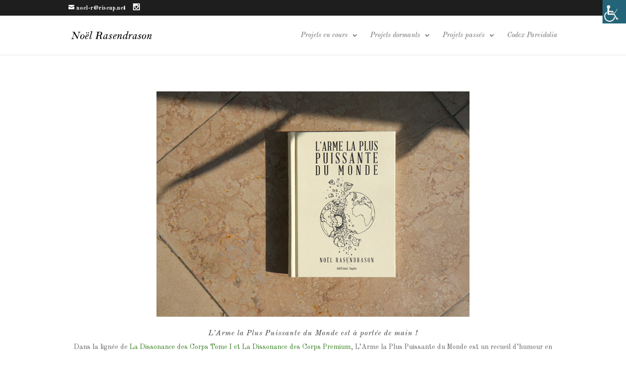

--- FILE ---
content_type: text/html; charset=UTF-8
request_url: https://noelrasendrason.com/project/larme-la-plus-puissante-du-monde/page/2/
body_size: 9326
content:
<!DOCTYPE html>
<!--[if IE 6]>
<html id="ie6" lang="fr-FR">
<![endif]-->
<!--[if IE 7]>
<html id="ie7" lang="fr-FR">
<![endif]-->
<!--[if IE 8]>
<html id="ie8" lang="fr-FR">
<![endif]-->
<!--[if !(IE 6) | !(IE 7) | !(IE 8)  ]><!-->
<html lang="fr-FR">
<!--<![endif]-->
<head>
	<meta charset="UTF-8" />
			
	
	<link rel="pingback" href="https://noelrasendrason.com/xmlrpc.php" />

		<!--[if lt IE 9]>
	<script src="https://noelrasendrason.com/wp-content/themes/Divi/js/html5.js" type="text/javascript"></script>
	<![endif]-->

	<script type="text/javascript">
		document.documentElement.className = 'js';
	</script>

	<title>L&rsquo;Arme la Plus Puissante du Monde | Site de Noël Rasendrason</title>
<link rel='dns-prefetch' href='//fonts.googleapis.com' />
<link rel='dns-prefetch' href='//s.w.org' />
<link rel="alternate" type="application/rss+xml" title="Site de Noël Rasendrason &raquo; Flux" href="https://noelrasendrason.com/feed/" />
<link rel="alternate" type="application/rss+xml" title="Site de Noël Rasendrason &raquo; Flux des commentaires" href="https://noelrasendrason.com/comments/feed/" />
<link rel="alternate" type="application/rss+xml" title="Site de Noël Rasendrason &raquo; L&rsquo;Arme la Plus Puissante du Monde Flux des commentaires" href="https://noelrasendrason.com/project/larme-la-plus-puissante-du-monde/feed/" />
		<script type="text/javascript">
			window._wpemojiSettings = {"baseUrl":"https:\/\/s.w.org\/images\/core\/emoji\/2.4\/72x72\/","ext":".png","svgUrl":"https:\/\/s.w.org\/images\/core\/emoji\/2.4\/svg\/","svgExt":".svg","source":{"concatemoji":"https:\/\/noelrasendrason.com\/wp-includes\/js\/wp-emoji-release.min.js?ver=4.9.3"}};
			!function(a,b,c){function d(a,b){var c=String.fromCharCode;l.clearRect(0,0,k.width,k.height),l.fillText(c.apply(this,a),0,0);var d=k.toDataURL();l.clearRect(0,0,k.width,k.height),l.fillText(c.apply(this,b),0,0);var e=k.toDataURL();return d===e}function e(a){var b;if(!l||!l.fillText)return!1;switch(l.textBaseline="top",l.font="600 32px Arial",a){case"flag":return!(b=d([55356,56826,55356,56819],[55356,56826,8203,55356,56819]))&&(b=d([55356,57332,56128,56423,56128,56418,56128,56421,56128,56430,56128,56423,56128,56447],[55356,57332,8203,56128,56423,8203,56128,56418,8203,56128,56421,8203,56128,56430,8203,56128,56423,8203,56128,56447]),!b);case"emoji":return b=d([55357,56692,8205,9792,65039],[55357,56692,8203,9792,65039]),!b}return!1}function f(a){var c=b.createElement("script");c.src=a,c.defer=c.type="text/javascript",b.getElementsByTagName("head")[0].appendChild(c)}var g,h,i,j,k=b.createElement("canvas"),l=k.getContext&&k.getContext("2d");for(j=Array("flag","emoji"),c.supports={everything:!0,everythingExceptFlag:!0},i=0;i<j.length;i++)c.supports[j[i]]=e(j[i]),c.supports.everything=c.supports.everything&&c.supports[j[i]],"flag"!==j[i]&&(c.supports.everythingExceptFlag=c.supports.everythingExceptFlag&&c.supports[j[i]]);c.supports.everythingExceptFlag=c.supports.everythingExceptFlag&&!c.supports.flag,c.DOMReady=!1,c.readyCallback=function(){c.DOMReady=!0},c.supports.everything||(h=function(){c.readyCallback()},b.addEventListener?(b.addEventListener("DOMContentLoaded",h,!1),a.addEventListener("load",h,!1)):(a.attachEvent("onload",h),b.attachEvent("onreadystatechange",function(){"complete"===b.readyState&&c.readyCallback()})),g=c.source||{},g.concatemoji?f(g.concatemoji):g.wpemoji&&g.twemoji&&(f(g.twemoji),f(g.wpemoji)))}(window,document,window._wpemojiSettings);
		</script>
		<meta content="Divi v.2.7.7" name="generator"/><style type="text/css">
img.wp-smiley,
img.emoji {
	display: inline !important;
	border: none !important;
	box-shadow: none !important;
	height: 1em !important;
	width: 1em !important;
	margin: 0 .07em !important;
	vertical-align: -0.1em !important;
	background: none !important;
	padding: 0 !important;
}
</style>
<link rel='stylesheet' id='wpah-front-styles-css'  href='https://noelrasendrason.com/wp-content/plugins/wp-accessibility-helper/assets/css/wp-accessibility-helper.min.css?ver=0.5.9.4' type='text/css' media='all' />
<link rel='stylesheet' id='divi-fonts-css'  href='https://fonts.googleapis.com/css?family=Open+Sans:300italic,400italic,600italic,700italic,800italic,400,300,600,700,800&#038;subset=latin,latin-ext' type='text/css' media='all' />
<link rel='stylesheet' id='et-gf-old-standard-tt-css'  href='https://fonts.googleapis.com/css?family=Old+Standard+TT:400,400italic,700&#038;subset=latin' type='text/css' media='all' />
<link rel='stylesheet' id='divi-style-css'  href='https://noelrasendrason.com/wp-content/themes/Divi/style.css?ver=2.7.7' type='text/css' media='all' />
<link rel='stylesheet' id='et-shortcodes-css-css'  href='https://noelrasendrason.com/wp-content/themes/Divi/epanel/shortcodes/css/shortcodes.css?ver=2.7.7' type='text/css' media='all' />
<link rel='stylesheet' id='et-shortcodes-responsive-css-css'  href='https://noelrasendrason.com/wp-content/themes/Divi/epanel/shortcodes/css/shortcodes_responsive.css?ver=2.7.7' type='text/css' media='all' />
<link rel='stylesheet' id='magnific-popup-css'  href='https://noelrasendrason.com/wp-content/themes/Divi/includes/builder/styles/magnific_popup.css?ver=2.7.7' type='text/css' media='all' />
<script type='text/javascript' src='https://noelrasendrason.com/wp-includes/js/jquery/jquery.js?ver=1.12.4'></script>
<script type='text/javascript' src='https://noelrasendrason.com/wp-includes/js/jquery/jquery-migrate.min.js?ver=1.4.1'></script>
<link rel='https://api.w.org/' href='https://noelrasendrason.com/wp-json/' />
<link rel="EditURI" type="application/rsd+xml" title="RSD" href="https://noelrasendrason.com/xmlrpc.php?rsd" />
<link rel="wlwmanifest" type="application/wlwmanifest+xml" href="https://noelrasendrason.com/wp-includes/wlwmanifest.xml" /> 
<link rel='prev' title='Le Sivis Pacem' href='https://noelrasendrason.com/project/le-sivis-pacem/' />
<link rel='next' title='D&rsquo;Esprits et de Cris' href='https://noelrasendrason.com/project/desprits-et-de-cris/' />
<meta name="generator" content="WordPress 4.9.3" />
<link rel="canonical" href="https://noelrasendrason.com/project/larme-la-plus-puissante-du-monde/" />
<link rel='shortlink' href='https://noelrasendrason.com/?p=56' />
<link rel="alternate" type="application/json+oembed" href="https://noelrasendrason.com/wp-json/oembed/1.0/embed?url=https%3A%2F%2Fnoelrasendrason.com%2Fproject%2Flarme-la-plus-puissante-du-monde%2F" />
<link rel="alternate" type="text/xml+oembed" href="https://noelrasendrason.com/wp-json/oembed/1.0/embed?url=https%3A%2F%2Fnoelrasendrason.com%2Fproject%2Flarme-la-plus-puissante-du-monde%2F&#038;format=xml" />
		<meta charset="utf-8">
		<meta name="abstract" content="Illustrateurice multi-instrumentiste">
		<meta name="author" content="rasendrason">
		<meta name="copyright" content="Copyright Site de Noël Rasendrason - All rights Reserved.">
		<meta name="designer" content="Elegant Themes">
		<meta name="distribution" content="Global">
		<meta name="language" content="fr-FR">
		<meta name="publisher" content="Site de Noël Rasendrason">
		<meta name="rating" content="General">
		<meta name="resource-type" content="Document">
		<meta name="revisit-after" content="3">
		<meta name="template" content="Divi">
		<meta name="robots" content="index,follow">
		<meta name="example" content="custom: 2022-06-12">
<meta name="viewport" content="width=device-width, initial-scale=1.0, maximum-scale=1.0, user-scalable=0" />		<style id="theme-customizer-css">
											body { line-height: 1.6em; }
							.woocommerce #respond input#submit, .woocommerce-page #respond input#submit, .woocommerce #content input.button, .woocommerce-page #content input.button, .woocommerce-message, .woocommerce-error, .woocommerce-info { background: #1e1e1e !important; }
			#et_search_icon:hover, .mobile_menu_bar:before, .mobile_menu_bar:after, .et_toggle_slide_menu:after, .et-social-icon a:hover, .et_pb_sum, .et_pb_pricing li a, .et_pb_pricing_table_button, .et_overlay:before, .entry-summary p.price ins, .woocommerce div.product span.price, .woocommerce-page div.product span.price, .woocommerce #content div.product span.price, .woocommerce-page #content div.product span.price, .woocommerce div.product p.price, .woocommerce-page div.product p.price, .woocommerce #content div.product p.price, .woocommerce-page #content div.product p.price, .et_pb_member_social_links a:hover, .woocommerce .star-rating span:before, .woocommerce-page .star-rating span:before, .et_pb_widget li a:hover, .et_pb_filterable_portfolio .et_pb_portfolio_filters li a.active, .et_pb_filterable_portfolio .et_pb_portofolio_pagination ul li a.active, .et_pb_gallery .et_pb_gallery_pagination ul li a.active, .wp-pagenavi span.current, .wp-pagenavi a:hover, .nav-single a, .posted_in a { color: #1e1e1e; }
			.et_pb_contact_submit, .et_password_protected_form .et_submit_button, .et_pb_bg_layout_light .et_pb_newsletter_button, .comment-reply-link, .form-submit input, .et_pb_bg_layout_light .et_pb_promo_button, .et_pb_bg_layout_light .et_pb_more_button, .woocommerce a.button.alt, .woocommerce-page a.button.alt, .woocommerce button.button.alt, .woocommerce-page button.button.alt, .woocommerce input.button.alt, .woocommerce-page input.button.alt, .woocommerce #respond input#submit.alt, .woocommerce-page #respond input#submit.alt, .woocommerce #content input.button.alt, .woocommerce-page #content input.button.alt, .woocommerce a.button, .woocommerce-page a.button, .woocommerce button.button, .woocommerce-page button.button, .woocommerce input.button, .woocommerce-page input.button { color: #1e1e1e; }
			.footer-widget h4 { color: #1e1e1e; }
			.et-search-form, .nav li ul, .et_mobile_menu, .footer-widget li:before, .et_pb_pricing li:before, blockquote { border-color: #1e1e1e; }
			.et_pb_counter_amount, .et_pb_featured_table .et_pb_pricing_heading, .et_quote_content, .et_link_content, .et_audio_content, .et_pb_post_slider.et_pb_bg_layout_dark, .et_slide_in_menu_container { background-color: #1e1e1e; }
							.container, .et_pb_row, .et_pb_slider .et_pb_container, .et_pb_fullwidth_section .et_pb_title_container, .et_pb_fullwidth_section .et_pb_title_featured_container, .et_pb_fullwidth_header:not(.et_pb_fullscreen) .et_pb_fullwidth_header_container { max-width: 1000px; }
			.et_boxed_layout #page-container, .et_fixed_nav.et_boxed_layout #page-container #top-header, .et_fixed_nav.et_boxed_layout #page-container #main-header, .et_boxed_layout #page-container .container, .et_boxed_layout #page-container .et_pb_row { max-width: 1160px; }
							a { color: #397f22; }
													#top-header, #et-secondary-nav li ul { background-color: #1e1e1e; }
																
					#top-menu li a, .et_search_form_container input {
									font-weight: normal; font-style: italic; text-transform: none; text-decoration: none; 											}

			.et_search_form_container input::-moz-placeholder {
									font-weight: normal; font-style: italic; text-transform: none; text-decoration: none; 											}
			.et_search_form_container input::-webkit-input-placeholder {
									font-weight: normal; font-style: italic; text-transform: none; text-decoration: none; 											}
			.et_search_form_container input:-ms-input-placeholder {
									font-weight: normal; font-style: italic; text-transform: none; text-decoration: none; 											}
		
													#main-footer .footer-widget h4 { color: #1e1e1e; }
							.footer-widget li:before { border-color: #1e1e1e; }
																
						h1, h2, h3, h4, h5, h6, .et_quote_content blockquote p, .et_pb_slide_description .et_pb_slide_title {
											font-weight: normal; font-style: italic; text-transform: none; text-decoration: none; 																letter-spacing: 1px;
					
											line-height: 0.9em;
									}
		
																							.et_slide_in_menu_container, .et_slide_in_menu_container .et-search-field, .et_slide_in_menu_container a, .et_slide_in_menu_container #et-info span { font-weight: normal; font-style: italic; text-transform: none; text-decoration: none;  }
									.et_header_style_slide .et_slide_in_menu_container,.et_header_style_slide .et_slide_in_menu_container input.et-search-field,.et_header_style_slide .et_slide_in_menu_container a,.et_header_style_slide .et_slide_in_menu_container #et-info span,.et_header_style_slide .et_slide_menu_top ul.et-social-icons a,.et_header_style_slide .et_slide_menu_top span { font-size: 12px; }
			.et_header_style_slide .et_slide_in_menu_container .et-search-field::-moz-placeholder { font-size: 12px; }
			.et_header_style_slide .et_slide_in_menu_container .et-search-field::-webkit-input-placeholder { font-size: 12px; }
			.et_header_style_slide .et_slide_in_menu_container .et-search-field:-ms-input-placeholder { font-size: 12px; }
								
		@media only screen and ( min-width: 981px ) {
													h1 { font-size: 25px; }
				h2, .product .related h2, .et_pb_column_1_2 .et_quote_content blockquote p { font-size: 21px; }
				h3 { font-size: 18px; }
				h4, .et_pb_circle_counter h3, .et_pb_number_counter h3, .et_pb_column_1_3 .et_pb_post h2, .et_pb_column_1_4 .et_pb_post h2, .et_pb_blog_grid h2, .et_pb_column_1_3 .et_quote_content blockquote p, .et_pb_column_3_8 .et_quote_content blockquote p, .et_pb_column_1_4 .et_quote_content blockquote p, .et_pb_blog_grid .et_quote_content blockquote p, .et_pb_column_1_3 .et_link_content h2, .et_pb_column_3_8 .et_link_content h2, .et_pb_column_1_4 .et_link_content h2, .et_pb_blog_grid .et_link_content h2, .et_pb_column_1_3 .et_audio_content h2, .et_pb_column_3_8 .et_audio_content h2, .et_pb_column_1_4 .et_audio_content h2, .et_pb_blog_grid .et_audio_content h2, .et_pb_column_3_8 .et_pb_audio_module_content h2, .et_pb_column_1_3 .et_pb_audio_module_content h2, .et_pb_gallery_grid .et_pb_gallery_item h3, .et_pb_portfolio_grid .et_pb_portfolio_item h2, .et_pb_filterable_portfolio_grid .et_pb_portfolio_item h2 { font-size: 15px; }
				h5 { font-size: 13px; }
				h6 { font-size: 11px; }
				.et_pb_slide_description .et_pb_slide_title { font-size: 38px; }
				.woocommerce ul.products li.product h3, .woocommerce-page ul.products li.product h3, .et_pb_gallery_grid .et_pb_gallery_item h3, .et_pb_portfolio_grid .et_pb_portfolio_item h2, .et_pb_filterable_portfolio_grid .et_pb_portfolio_item h2, .et_pb_column_1_4 .et_pb_audio_module_content h2 { font-size: 13px; }
										.footer-widget h4 { font-size: 18px; }
																									.et_header_style_centered.et_hide_primary_logo #main-header:not(.et-fixed-header) .logo_container, .et_header_style_centered.et_hide_fixed_logo #main-header.et-fixed-header .logo_container { height: 11.88px; }
																.et-fixed-header#top-header, .et-fixed-header#top-header #et-secondary-nav li ul { background-color: #1e1e1e; }
													.et-fixed-header #top-menu li a { font-size: 12px; }
												
					}
		@media only screen and ( min-width: 1250px) {
			.et_pb_row { padding: 25px 0; }
			.et_pb_section { padding: 50px 0; }
			.single.et_pb_pagebuilder_layout.et_full_width_page .et_post_meta_wrapper { padding-top: 75px; }
			.et_pb_section.et_pb_section_first { padding-top: inherit; }
			.et_pb_fullwidth_section { padding: 0; }
		}
		@media only screen and ( max-width: 980px ) {
																				}
		@media only screen and ( max-width: 767px ) {
														}
	</style>

					<style class="et_heading_font">
				h1, h2, h3, h4, h5, h6 {
					font-family: 'Old Standard TT', Georgia, "Times New Roman", serif;				}
				</style>
							<style class="et_body_font">
				body, input, textarea, select {
					font-family: 'Old Standard TT', Georgia, "Times New Roman", serif;				}
				</style>
							<style class="et_primary_nav_font">
				#main-header,
				#et-top-navigation {
					font-family: 'Old Standard TT', Georgia, "Times New Roman", serif;				}
				</style>
							<style class="et_secondary_nav_font">
				#top-header .container{
					font-family: 'Old Standard TT', Georgia, "Times New Roman", serif;				}
				</style>
							<style class="et_slide_nav_font">
				.et_slide_in_menu_container, .et_slide_in_menu_container .et-search-field{
					font-family: 'Old Standard TT', Georgia, "Times New Roman", serif;				}
				</style>
			
	
	<style id="module-customizer-css">
			</style>

	<style type="text/css" id="custom-background-css">
body.custom-background { background-color: #020202; }
</style>
</head>
<body class="paged project-template-default single single-project postid-56 custom-background paged-2 single-paged-2 chrome osx wp-accessibility-helper accessibility-contrast_mode_on wah_fstype_rem accessibility-underline-setup accessibility-location-right et_pb_button_helper_class et_fixed_nav et_show_nav et_cover_background et_secondary_nav_enabled et_secondary_nav_two_panels et_pb_gutter et_pb_gutters3 et_primary_nav_dropdown_animation_fade et_secondary_nav_dropdown_animation_fade et_pb_footer_columns4 et_header_style_left et_pb_pagebuilder_layout et_right_sidebar">
	<div id="page-container">

			<div id="top-header">
			<div class="container clearfix">

							
				<div id="et-info">
			    <!-- test ajout texte après icones -->
				<!-- <span>illustration, musique, tatouage, écriture&nbsp&nbsp</span> -->
				<!-- fin test ajout texte après icones -->
													   
				
									<a href="mailto:noel-r@riseup.net"><span id="et-info-email">noel-r@riseup.net</span></a>
				
				<ul class="et-social-icons">

	<li class="et-social-icon et-social-instagram">
		<a href="https://www.instagram.com/noel.rasendrason/" class="icon">
			<span>Instagram</span>
		</a>
	</li>
<!--  -->

</ul>	
					
				</div> <!-- #et-info -->

			
				<div id="et-secondary-menu">
				<div class="et_duplicate_social_icons">
								<ul class="et-social-icons">

	<li class="et-social-icon et-social-instagram">
		<a href="https://www.instagram.com/noel.rasendrason/" class="icon">
			<span>Instagram</span>
		</a>
	</li>
<!--  -->

</ul>
							</div>				</div> <!-- #et-secondary-menu -->

			</div> <!-- .container -->
		</div> <!-- #top-header -->
	
	
		<header id="main-header" data-height-onload="66">
			<div class="container clearfix et_menu_container">
							<div class="logo_container">
					<span class="logo_helper"></span>
					<a href="https://noelrasendrason.com/">
						<img src="http://www.noelrasendrason.com/logonr-gif.gif" alt="Site de Noël Rasendrason" id="logo" data-height-percentage="54" />
					</a>
				</div>
				<div id="et-top-navigation" data-height="66" data-fixed-height="40">
											<nav id="top-menu-nav">
						<ul id="top-menu" class="nav"><li id="menu-item-74" class="menu-item menu-item-type-post_type menu-item-object-page menu-item-has-children menu-item-74"><a href="https://noelrasendrason.com/current-projects/">Projets en cours</a>
<ul class="sub-menu">
	<li id="menu-item-1042" class="menu-item menu-item-type-custom menu-item-object-custom menu-item-1042"><a href="http://noelrasendrason.com/project/codex-pareidolia-tome-alpha/">Tome alpha</a></li>
	<li id="menu-item-1007" class="menu-item menu-item-type-custom menu-item-object-custom menu-item-1007"><a href="https://noelrasendrason.com/project/article-13/">Article 13</a></li>
	<li id="menu-item-967" class="menu-item menu-item-type-custom menu-item-object-custom menu-item-967"><a href="http://noelrasendrason.com/project/exocithare/">Exocithare</a></li>
	<li id="menu-item-857" class="menu-item menu-item-type-post_type menu-item-object-page menu-item-857"><a href="https://noelrasendrason.com/artemisia-iv/">ARTEMISIA IV</a></li>
	<li id="menu-item-543" class="menu-item menu-item-type-custom menu-item-object-custom menu-item-543"><a href="http://noelrasendrason.com/project/vestiges/">Vestiges</a></li>
	<li id="menu-item-985" class="menu-item menu-item-type-post_type menu-item-object-page menu-item-985"><a href="https://noelrasendrason.com/ancrage/">ancrage</a></li>
</ul>
</li>
<li id="menu-item-984" class="menu-item menu-item-type-post_type menu-item-object-page menu-item-has-children menu-item-984"><a href="https://noelrasendrason.com/projets-dormants/">Projets dormants</a>
<ul class="sub-menu">
	<li id="menu-item-295" class="menu-item menu-item-type-custom menu-item-object-custom menu-item-295"><a href="http://noelrasendrason.com/project/le-sivis-pacem/">Le Sivis Pacem</a></li>
	<li id="menu-item-300" class="menu-item menu-item-type-custom menu-item-object-custom menu-item-300"><a href="http://noelrasendrason.com/project/les-chimerographes/">Les Chimérographes</a></li>
	<li id="menu-item-307" class="menu-item menu-item-type-custom menu-item-object-custom menu-item-307"><a href="http://noelrasendrason.com/project/plusieurs-requins-lance-flammes/">Plusieurs Requins Lance-Flammes</a></li>
</ul>
</li>
<li id="menu-item-75" class="menu-item menu-item-type-post_type menu-item-object-page menu-item-has-children menu-item-75"><a href="https://noelrasendrason.com/previous-projects/">Projets passés</a>
<ul class="sub-menu">
	<li id="menu-item-292" class="menu-item menu-item-type-custom menu-item-object-custom menu-item-292"><a href="http://noelrasendrason.com/project/zugunruga/">Zugunruga</a></li>
	<li id="menu-item-293" class="menu-item menu-item-type-custom menu-item-object-custom menu-item-293"><a href="http://noelrasendrason.com/project/larme-la-plus-puissante-du-monde/">L&rsquo;Arme la Plus Puissante du Monde</a></li>
	<li id="menu-item-425" class="menu-item menu-item-type-custom menu-item-object-custom menu-item-425"><a href="http://noelrasendrason.com/project/laudanum-iv/">Laudanum IV</a></li>
	<li id="menu-item-296" class="menu-item menu-item-type-custom menu-item-object-custom menu-item-296"><a href="http://noelrasendrason.com/project/erosion/">Érosion</a></li>
	<li id="menu-item-298" class="menu-item menu-item-type-custom menu-item-object-custom menu-item-298"><a href="http://noelrasendrason.com/project/quelques-un-le-demeurent/">Quelques Uns Le Demeurent</a></li>
	<li id="menu-item-471" class="menu-item menu-item-type-custom menu-item-object-custom menu-item-471"><a href="http://noelrasendrason.com/project/cronos/">Cronos</a></li>
	<li id="menu-item-302" class="menu-item menu-item-type-custom menu-item-object-custom menu-item-302"><a href="http://noelrasendrason.com/project/le-septieme-as/">Le Septième As</a></li>
	<li id="menu-item-297" class="menu-item menu-item-type-custom menu-item-object-custom menu-item-297"><a href="http://noelrasendrason.com/project/desprits-et-de-cris/">D&rsquo;Esprits et de Cris</a></li>
	<li id="menu-item-299" class="menu-item menu-item-type-custom menu-item-object-custom menu-item-299"><a href="http://noelrasendrason.com/project/or-et-terre/">Or et Terre</a></li>
	<li id="menu-item-305" class="menu-item menu-item-type-custom menu-item-object-custom menu-item-305"><a href="http://noelrasendrason.com/project/limestra/">Limestra</a></li>
	<li id="menu-item-375" class="menu-item menu-item-type-custom menu-item-object-custom menu-item-375"><a href="http://www.noelrasendrason.com/project/l-ange-et-la-station/">L&rsquo;Ange et la Station</a></li>
	<li id="menu-item-306" class="menu-item menu-item-type-custom menu-item-object-custom menu-item-306"><a href="http://noelrasendrason.com/project/la-dissonance-des-corps/">La Dissonance des Corps</a></li>
	<li id="menu-item-304" class="menu-item menu-item-type-custom menu-item-object-custom menu-item-304"><a href="http://noelrasendrason.com/project/laudanum-i-ii-iii/">Laudanum I, II, III</a></li>
	<li id="menu-item-301" class="menu-item menu-item-type-custom menu-item-object-custom menu-item-301"><a href="http://noelrasendrason.com/project/abimes/">Abîmes</a></li>
</ul>
</li>
<li id="menu-item-125" class="menu-item menu-item-type-post_type menu-item-object-page menu-item-125"><a href="https://noelrasendrason.com/codex-pareidolia/">Codex Pareidolia</a></li>
</ul>						</nav>
					
					
					
					
					<div id="et_mobile_nav_menu">
				<div class="mobile_nav closed">
					<span class="select_page">Sélectionner une page</span>
					<span class="mobile_menu_bar mobile_menu_bar_toggle"></span>
				</div>
			</div>				</div> <!-- #et-top-navigation -->
			</div> <!-- .container -->
			<div class="et_search_outer">
				<div class="container et_search_form_container">
					<form role="search" method="get" class="et-search-form" action="https://noelrasendrason.com/">
					<input type="search" class="et-search-field" placeholder="Rechercher &hellip;" value="" name="s" title="Rechercher:" />					</form>
					<span class="et_close_search_field"></span>
				</div>
			</div>
		</header> <!-- #main-header -->

		<div id="et-main-area">
<div id="main-content">


			
				<article id="post-56" class="post-56 project type-project status-publish has-post-thumbnail hentry project_category-current_projects">

				
					<div class="entry-content">
					<div class="et_pb_section  et_pb_section_0 et_section_regular">
				
				
					
					<div class=" et_pb_row et_pb_row_0">
				
				<div class="et_pb_column et_pb_column_4_4  et_pb_column_0">
				
				<div class="et_pb_module et-waypoint et_pb_image et_pb_animation_fade_in et_pb_image_0 et_always_center_on_mobile">
				<img src="http://noelrasendrason.com/wp-content/uploads/2018/03/ARME-PROMO.jpg" alt="" />
			
			</div><div class="et_pb_text et_pb_module et_pb_bg_layout_light et_pb_text_align_center  et_pb_text_0">
				
<h4 style="text-align: center;"><em>L&rsquo;Arme la Plus Puissante du Monde</em> est à portée de main !</h4>
<p>Dans la lignée de <a href="http://noelrasendrason.com/project/la-dissonance-des-corps/">La Dissonance des Corps Tome I et La Dissonance des Corps Premium</a>, L&rsquo;Arme la Plus Puissante du Monde est un recueil d&rsquo;humour en bandes dessinées, en strips et en illustrations à la fois absurdes, poétiques, parfois proche d&rsquo;une folie baroque défiant les lois métaphysiques, physiques, psychologiques, philosophiques, qui finalement ne laisse plus à l&rsquo;esprit d&rsquo;autre choix que la liberté.</p>
<p><i>Dans ces 176 impitoyables pages vous apprendrez qu&rsquo;un compas peut tracer d&rsquo;adorables carrés, que les chiens ne font pas des chats, que les centaures sont perdus, et que les trancheuses-fendeuses-broy</i><wbr /><i>euses ont des sentiments.</i></p>

			</div> <!-- .et_pb_text --><div class="et_pb_text et_pb_module et_pb_bg_layout_light et_pb_text_align_center  et_pb_text_1">
				
<p>Pour le commander, <a href='mailto:noel-r@riseup.net' class='small-button smallgreen'>écrivez-moi !</a>

			</div> <!-- .et_pb_text --><div class="et_pb_module et_pb_gallery et_pb_gallery_0 et_pb_gallery_grid et_pb_bg_layout_light clearfix">
				<div class="et_pb_gallery_items et_post_gallery" data-per_page="8"><div class="et_pb_gallery_item et_pb_grid_item et_pb_bg_layout_light">
				<div class='et_pb_gallery_image landscape'>
					<a href="https://noelrasendrason.com/wp-content/uploads/2017/12/compas.jpg" title="compas">
					<img src="https://noelrasendrason.com/wp-content/uploads/2017/12/compas-400x284.jpg" alt="compas" />
					<span class="et_overlay"></span>
				</a>
				</div></div><div class="et_pb_gallery_item et_pb_grid_item et_pb_bg_layout_light">
				<div class='et_pb_gallery_image landscape'>
					<a href="https://noelrasendrason.com/wp-content/uploads/2017/12/chat.jpg" title="chat">
					<img src="https://noelrasendrason.com/wp-content/uploads/2017/12/chat-400x284.jpg" alt="chat" />
					<span class="et_overlay"></span>
				</a>
				</div></div><div class="et_pb_gallery_item et_pb_grid_item et_pb_bg_layout_light">
				<div class='et_pb_gallery_image landscape'>
					<a href="https://noelrasendrason.com/wp-content/uploads/2017/12/amiespourlavie.jpg" title="amiespourlavie">
					<img src="https://noelrasendrason.com/wp-content/uploads/2017/12/amiespourlavie-400x284.jpg" alt="amiespourlavie" />
					<span class="et_overlay"></span>
				</a>
				</div></div><div class="et_pb_gallery_item et_pb_grid_item et_pb_bg_layout_light">
				<div class='et_pb_gallery_image landscape'>
					<a href="https://noelrasendrason.com/wp-content/uploads/2017/12/perturbation.jpg" title="perturbation">
					<img src="https://noelrasendrason.com/wp-content/uploads/2017/12/perturbation-400x284.jpg" alt="perturbation" />
					<span class="et_overlay"></span>
				</a>
				</div></div><div class="et_pb_gallery_item et_pb_grid_item et_pb_bg_layout_light">
				<div class='et_pb_gallery_image landscape'>
					<a href="https://noelrasendrason.com/wp-content/uploads/2017/12/genie.jpg" title="genie">
					<img src="https://noelrasendrason.com/wp-content/uploads/2017/12/genie-400x284.jpg" alt="genie" />
					<span class="et_overlay"></span>
				</a>
				</div></div><div class="et_pb_gallery_item et_pb_grid_item et_pb_bg_layout_light">
				<div class='et_pb_gallery_image landscape'>
					<a href="https://noelrasendrason.com/wp-content/uploads/2017/12/cellule_de_crise.jpg" title="cellule_de_crise">
					<img src="https://noelrasendrason.com/wp-content/uploads/2017/12/cellule_de_crise-400x284.jpg" alt="cellule_de_crise" />
					<span class="et_overlay"></span>
				</a>
				</div></div><div class="et_pb_gallery_item et_pb_grid_item et_pb_bg_layout_light">
				<div class='et_pb_gallery_image landscape'>
					<a href="https://noelrasendrason.com/wp-content/uploads/2017/12/nietzschevspap.jpg" title="nietzschevspap">
					<img src="https://noelrasendrason.com/wp-content/uploads/2017/12/nietzschevspap-400x284.jpg" alt="nietzschevspap" />
					<span class="et_overlay"></span>
				</a>
				</div></div><div class="et_pb_gallery_item et_pb_grid_item et_pb_bg_layout_light">
				<div class='et_pb_gallery_image landscape'>
					<a href="https://noelrasendrason.com/wp-content/uploads/2017/12/Galocha.jpg" title="Galocha">
					<img src="https://noelrasendrason.com/wp-content/uploads/2017/12/Galocha-400x284.jpg" alt="Galocha" />
					<span class="et_overlay"></span>
				</a>
				</div></div></div><!-- .et_pb_gallery_items --></div><!-- .et_pb_gallery -->
			</div> <!-- .et_pb_column -->
					
			</div> <!-- .et_pb_row --><div class=" et_pb_row et_pb_row_1">
				
				<div class="et_pb_column et_pb_column_4_4  et_pb_column_1">
				
				<div class="et_pb_module et_pb_space et_pb_divider_0 et-hide-mobile"></div><div class="et_pb_text et_pb_module et_pb_bg_layout_light et_pb_text_align_left  et_pb_text_2">
				
<h4 style="text-align: center;"><em>Autres projets</em></h4>

			</div> <!-- .et_pb_text --><div class="et_pb_portfolio_grid clearfix et_pb_module et_pb_bg_layout_light  et_pb_portfolio_0">
				<div class="entry">
<!--If no results are found-->
<!-- Original content below
<h1>Aucun résultat</h1>
	<p>La page demandée est introuvable. Essayez d&#039;affiner votre recherche ou utilisez le panneau de navigation ci-dessus pour localiser l&#039;article.</p>
-->
<!--New content below-->
<h1>Accès restreint</h1>
	<p>La page demandée a été déplacée, supprimée ou rendue inaccessible pour une raison qui ne vous regarde pas, veuillez excuser les états suprémacistes pour la gêne occasionnée.</p>	
</div>
<!--End if no results are found-->

			</div> <!-- .et_pb_portfolio -->
			</div> <!-- .et_pb_column -->
					
			</div> <!-- .et_pb_row -->
				
			</div> <!-- .et_pb_section -->
					</div> <!-- .entry-content -->

				
				
				</article> <!-- .et_pb_post -->

						

</div> <!-- #main-content -->


			<footer id="main-footer">
				

		
				<div id="footer-bottom">
					<div class="container clearfix">
				<ul class="et-social-icons">

	<li class="et-social-icon et-social-instagram">
		<a href="https://www.instagram.com/noel.rasendrason/" class="icon">
			<span>Instagram</span>
		</a>
	</li>
<!--  -->

</ul><p id="footer-info"><a href=" " title=""></a> © Noël Rasendrason 2017-2025  | <a href="mailto:noel-r@riseup.net">noel-r[a]riseup.net</a></p>

<!-- old: -->
						<!--<p id="footer-info">Design de <a href="http://www.elegantthemes.com" title="Premium WordPress Themes">Elegant Themes</a> | Propulsé par <a href="http://www.wordpress.org">WordPress</a></p>-->

					</div>	<!-- .container -->
				</div>
			</footer> <!-- #main-footer -->
		</div> <!-- #et-main-area -->


	</div> <!-- #page-container -->

	<div id="wp_access_helper_container" class="accessability_container dark_theme">
	<!-- WP Accessibility Helper (WAH) - https://wordpress.org/plugins/wp-accessibility-helper/ -->
	<!-- Official plugin website - https://accessibility-helper.co.il -->
	
	<button type="button" class="wahout aicon_link"
		accesskey="z"
		aria-label="Accessibility Helper sidebar"
		title="Accessibility Helper sidebar">
		<img src="https://noelrasendrason.com/wp-content/plugins/wp-accessibility-helper/assets/images/accessibility-48.jpg"
			alt="Accessibility" class="aicon_image" />
	</button>
	<div id="access_container" aria-hidden="false">
		<button tabindex="-1" type="button" class="close_container wahout"
			accesskey="x"
			aria-label="Close"
			title="Close">
			Close		</button>
		<div class="access_container_inner">
			<div class="a_module wah_font_resize">
            <div class="a_module_title">Texte</div>
            <div class="a_module_exe font_resizer">
                <button tabindex="-1" type="button" class="wah-action-button smaller wahout" title="smaller font size"
                    aria-label="smaller font size">A-</button>
                <button tabindex="-1" type="button" class="wah-action-button larger wahout" title="larger font size"
                    aria-label="larger font size">A+</button>
            </div>
        </div><div class="a_module wah_keyboard_navigation">
            <div class="a_module_exe">
                <button tabindex="-1" type="button" class="wah-action-button wahout wah-call-keyboard-navigation"
                aria-label="Navigation clavier" title="Navigation clavier">Navigation clavier</button>
            </div>
        </div><div class="a_module wah_readable_fonts">
            <div class="a_module_exe readable_fonts">
                <button tabindex="-1" type="button" class="wah-action-button wahout wah-call-readable-fonts" aria-label="Polices plus lisibles" title="Polices plus lisibles">Polices plus lisibles</button>
            </div>
        </div><div class="a_module wah_contrast_trigger">
                <div class="a_module_title">Contraste</div>
                <div class="a_module_exe">
                    <button tabindex="-1" type="button" id="contrast_trigger" class="contrast_trigger wah-action-button wahout wah-call-contrast-trigger" title="Contrast">Couleur</button>
                    <div class="color_selector" aria-hidden="true">
                        <button type="button" class="convar black wahout" data-bgcolor="#000" data-color="#FFF"
                        title="black">black</button>
                        <button type="button" class="convar white wahout" data-bgcolor="#FFF" data-color="#000"
                        title="white">white</button>
                        <button type="button" class="convar green wahout" data-bgcolor="#00FF21" data-color="#000"
                        title="green">green</button>
                        <button type="button" class="convar blue wahout" data-bgcolor="#0FF" data-color="#000"
                        title="blue">blue</button>
                        <button type="button" class="convar red wahout" data-bgcolor="#F00" data-color="#000"
                        title="red">red</button>
                        <button type="button" class="convar orange wahout" data-bgcolor="#FF6A00" data-color="#000" title="orange">orange</button>
                        <button type="button" class="convar yellow wahout" data-bgcolor="#FFD800" data-color="#000"
                        title="yellow">yellow</button>
                        <button type="button" class="convar navi wahout" data-bgcolor="#B200FF" data-color="#000"
                        title="navi">navi</button>
                    </div>
                </div>
            </div><div class="a_module wah_underline_links">
            <div class="a_module_exe">
                <button tabindex="-1" type="button" class="wah-action-button wahout wah-call-underline-links" aria-label="Souligner les liens" title="Souligner les liens">Souligner les liens</button>
            </div>
        </div><div class="a_module wah_greyscale">
            <div class="a_module_exe">
                <button tabindex="-1" type="button" id="greyscale" class="greyscale wah-action-button wahout wah-call-greyscale"
                aria-label="Noir et blanc" title="Noir et blanc">Noir et blanc</button>
            </div>
        </div><div class="a_module wah_remove_animations">
            <div class="a_module_exe">
                <button tabindex="-1" type="button" accesskey="a" class="wah-action-button wahout wah-call-remove-animations"
                aria-label="Supprimer les animations" title="Supprimer les animations">Supprimer les animations</button>
            </div>
        </div><div class="a_module wah_clear_cookies">
            <div class="a_module_exe">
                <button tabindex="-1" type="button" class="wah-action-button wahout wah-call-clear-cookies"
                aria-label="Clear cookies" title="Clear cookies">Clear cookies</button>
            </div>
        </div>				<button type="button" title="Close sidebar" class="wah-skip close-wah-sidebar">
		Close	</button>
			</div>
	</div>
	
		<div class="wah-free-credits">
		<div class="wah-free-credits-inner">
			<a href="https://accessibility-helper.co.il/" target="_blank" title="Accessibility by WP Accessibility Helper Team">Accessibility by WAH</a>
		</div>
	</div>
		<!-- WP Accessibility Helper. Created by Alex Volkov. -->
</div>
<style type="text/css" id="et-builder-advanced-style">
				
.et_pb_gallery_0.et_pb_gallery .et_pb_gallery_item { border: 1px solid #a8a8a8 ; }
.et_pb_image_0 { max-width: 800px; text-align: center; }
			</style><script type='text/javascript' src='https://noelrasendrason.com/wp-content/themes/Divi/includes/builder/scripts/frontend-builder-global-functions.js?ver=2.7.7'></script>
<script type='text/javascript' src='https://noelrasendrason.com/wp-content/plugins/wp-accessibility-helper/assets/js/wp-accessibility-helper.min.js?ver=1.0.0'></script>
<script type='text/javascript' src='https://noelrasendrason.com/wp-includes/js/comment-reply.min.js?ver=4.9.3'></script>
<script type='text/javascript' src='https://noelrasendrason.com/wp-content/themes/Divi/includes/builder/scripts/jquery.mobile.custom.min.js?ver=2.7.7'></script>
<script type='text/javascript' src='https://noelrasendrason.com/wp-content/themes/Divi/js/custom.js?ver=2.7.7'></script>
<script type='text/javascript' src='https://noelrasendrason.com/wp-content/themes/Divi/includes/builder/scripts/jquery.fitvids.js?ver=2.7.7'></script>
<script type='text/javascript' src='https://noelrasendrason.com/wp-content/themes/Divi/includes/builder/scripts/waypoints.min.js?ver=2.7.7'></script>
<script type='text/javascript' src='https://noelrasendrason.com/wp-content/themes/Divi/includes/builder/scripts/jquery.magnific-popup.js?ver=2.7.7'></script>
<script type='text/javascript'>
/* <![CDATA[ */
var et_pb_custom = {"ajaxurl":"https:\/\/noelrasendrason.com\/wp-admin\/admin-ajax.php","images_uri":"https:\/\/noelrasendrason.com\/wp-content\/themes\/Divi\/images","builder_images_uri":"https:\/\/noelrasendrason.com\/wp-content\/themes\/Divi\/includes\/builder\/images","et_frontend_nonce":"ab196528a0","subscription_failed":"Veuillez v\u00e9rifier les champs ci-dessous pour vous assurer que vous avez entr\u00e9 les informations correctes.","et_ab_log_nonce":"5714322716","fill_message":"S'il vous pla\u00eet, remplissez les champs suivants:","contact_error_message":"Veuillez corriger les erreurs suivantes :","invalid":"E-mail non valide","captcha":"Captcha","prev":"Pr\u00e9c\u00e9dent","previous":"Pr\u00e9c\u00e9dente","next":"Prochaine","wrong_captcha":"Vous avez entr\u00e9 le mauvais num\u00e9ro dans le captcha.","is_builder_plugin_used":"","is_divi_theme_used":"1","widget_search_selector":".widget_search","is_ab_testing_active":"","page_id":"56","unique_test_id":"","ab_bounce_rate":"5","is_cache_plugin_active":"no","is_shortcode_tracking":""};
/* ]]> */
</script>
<script type='text/javascript' src='https://noelrasendrason.com/wp-content/themes/Divi/includes/builder/scripts/frontend-builder-scripts.js?ver=2.7.7'></script>
<script type='text/javascript' src='https://noelrasendrason.com/wp-includes/js/wp-embed.min.js?ver=4.9.3'></script>
<script type='text/javascript' src='https://noelrasendrason.com/wp-content/themes/Divi/includes/builder/scripts/jquery.hashchange.js?ver=2.7.7'></script>
</body>
</html>